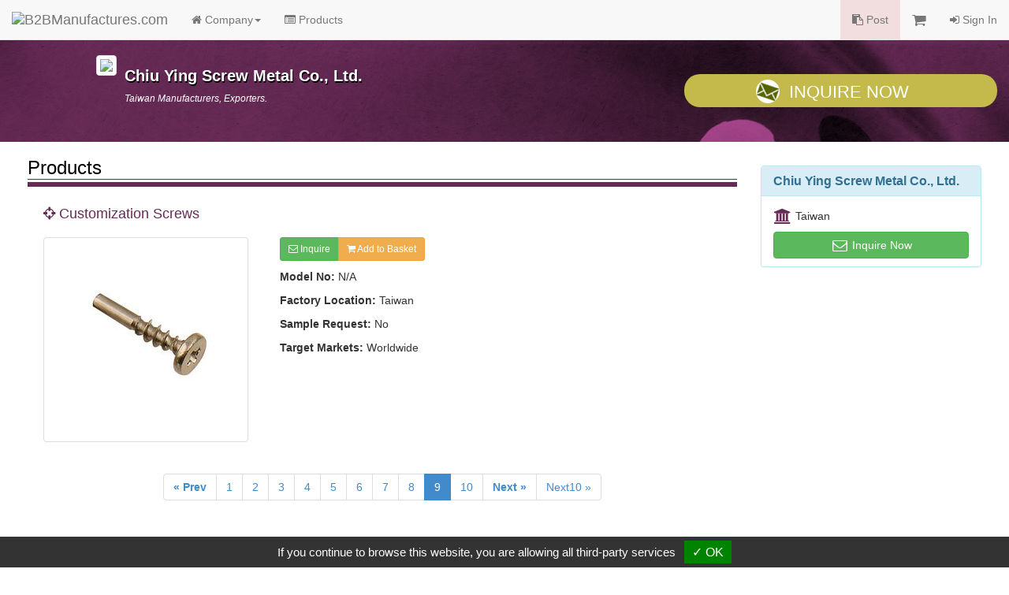

--- FILE ---
content_type: text/html
request_url: https://www.manufacturers.com.tw/showroom-8886-1-5-0000093222-3647.php
body_size: 3470
content:
<!DOCTYPE html>
<html lang="en">
<head>
  <meta http-equiv="Content-Type" content="text/html; charset=utf-8">
  <meta http-equiv="X-UA-Compatible" content="IE=edge">
  <title>Customization Screws | Chiu Ying Screw Metal Co., Ltd. | B2BManufactures.com - Manufacturers Directory</title>
  <meta name="viewport" content="width=device-width, initial-scale=1.0">
  <!--link rel="stylesheet/less" href="less/bootstrap.less" type="text/css" /-->
  <!--link rel="stylesheet/less" href="less/responsive.less" type="text/css" /-->
  <!--script src="/js/less-1.3.3.min.js"></script-->

  <!-- Bootstrap Core CSS -->
  <link rel="stylesheet" href="/r-css/bootstrap.min.css">
  <!--<link rel="stylesheet" href="r-css/bootstrap.min.css">-->
  <!--<link rel="stylesheet" href="r-css/bootstrap.css">-->

  <!-- Font-Awesome -->
  <!--<link href="//cdnjs.cloudflare.com/ajax/libs/font-awesome/4.1.0/css/font-awesome.min.css" rel="stylesheet">-->
  <link rel="stylesheet" href="/r-css/font-awesome.min.css">

  <!-- Documentation extras -->
  <link href="/r-css/docs.min.css" rel="stylesheet">

  <!-- HTML5 shim, for IE6-8 support of HTML5 elements -->
  <!--[if lt IE 9]>
    <script src="js/html5shiv.js"></script>
  <![endif]-->

  <script src="/js/jquery.v211.min.js"></script>
  <script src="/js/bootstrap.min.js"></script>
  <!--<script src="js/bootstrap.min.js"></script>-->

  <!-- Responsive Carousel -->
  <!--<script src="//code.jquery.com/jquery-migrate-1.2.1.min.js"></script>-->
  <script src="tools/slick-master/jquery-migrate-1.2.1.min.js"></script>
  <link rel="stylesheet" type="text/css" href="tools/slick-master/slick/slick.css"/>
  <script type="text/javascript" src="tools/slick-master/slick/slick.js"></script>

  <script src="/tools/isotope/isotope.js"></script>
<script src="/tools/isotope/isotope.pkgd.min.js"></script>
<script src="/tools/isotope/main.js?v=20150120"></script>

  <!-- Lightbox -->
  <link href="tools/lightbox/dist/ekko-lightbox.css" rel="stylesheet">
  <script src="tools/lightbox/dist/ekko-lightbox.js"></script>

  <!-- Custom -->
  <link href="r-css/showroom/style_main.css" rel="stylesheet">
  <link href="r-css/showroom/style_showroom_primary.css" rel="stylesheet">
  <script type="text/javascript" src="js/r_showroom.js?v=20150114"></script>
  <script type="text/javascript" src="js/r_tools.js?v=20141118"></script>
  <!-- Google Tag Manager -->
  <script type="text/javascript" src="https://gdpr.urb2b.com/gdpr.js"></script>
  <script type="text/javascript" src="https://gdpr.urb2b.com/gdpr.init.js"></script>
  <script type="text/javascript">
      tarteaucitron.user.googletagmanagerId = 'GTM-K5Q67QN';
      (tarteaucitron.job = tarteaucitron.job || []).push('googletagmanager');
  </script>
  <!-- End Google Tag Manager -->
</head>
<body>
<!-- Navbar Start-->
<nav class="navbar navbar-default navbar-fixed-top" role="navigation">
  <div class="navbar-header">
    <div><button type="button" class="navbar-toggle" data-toggle="collapse" data-target="#navbar-collapse-top"><span class="icon-bar"></span><span class="icon-bar"></span><span class="icon-bar"></span></button></div>
    <div><a href="/" title="B2BManufactures.com"><img border="0" class="navbar-brand bmslogo" alt="B2BManufactures.com" src="https://www.manufacturers.com.tw/images/5/b2bmanufactures_logo.gif"></a></div>
  </div>
  <div class="collapse navbar-collapse" id="navbar-collapse-top">
    <ul class="nav navbar-nav">
      <li class="dropdown">
        <a href="#" class="dropdown-toggle" data-toggle="dropdown"><i class="fa fa-home"></i> Company<strong class="caret"></strong></a>
        <ul class="dropdown-menu">
          <li ><a href="/showroom-8886-1-1-0-3647.php"><i class="fa fa-caret-right fa-fw"></i>Company Home</a></li>
          <li ><a href="/showroom-8886-1-2-0-3647.php"><i class="fa fa-caret-right fa-fw"></i>Company Profile</a></li>
        </ul>
      </li>
      <li class='yellow'><a href="/showroom-8886-1-5-0-3647.php"><i class="fa fa-list-alt"></i> Products</a></li>
    </ul>
    <ul class="nav navbar-nav navbar-right">
      <li class="bg-danger"><a href="/tradeleads.php?view=post"><i class="fa fa-clipboard"></i> Post</a></li>
      <li>
        <a href="/inquiry.php">
          <span class="hidden-xs"><i class="fa fa-shopping-cart fa-lg"></i> <span id='inq_basket'></span></span>
          <span class="visible-xs"><i class="fa fa-shopping-cart"></i> Inquiry Basket<span id='inq_basket1'></span></span>
        </a>
      </li>
      </li>
      <li><a href="/member.php?view=member_signin"><i class="fa fa-sign-in"></i> Sign In</a></li>
    </ul>
  </div>
</nav>
<!-- navbar End-->
<div class="container-fluid">  <div id="showroom_card" class="row bg_card">
    <div class="col-xs-12 col-sm-8 col-md-offset-1 col-md-7">
      <div class="top_company">
        <div class="media">
          <div class="pull-left"><a href="/showroom-8886-1-1-0-3647.php"><img src="http://www.chinavendors.com/upload/cvo/complogo/0035379.gif" class="img-thumbnail" style="max-width:90px;"></a><br></div>
          <div class="media-body">
            <h4 class="top_compname">Chiu Ying Screw Metal Co., Ltd.</h4>
            <div class="top_compdesc"><p class="top_compdesc">Taiwan Manufacturers, Exporters.</p></div>
          </div>
        </div>
      </div>
    </div>
    <div class="col-xs-12 col-sm-4 col-md-4">
      <a href="/inquiry.php?q=8886" onClick="_gaq.push(['_trackEvent', 'Inquiry', 'showroom-company-inquiry',,, true]);" class="btn btn-lg btn-block btn_inq"><i class="icon_envelope"></i>Inquire Now</a>
    </div>
  </div>
  <div class="row showroom_main">
    <div class="col-xs-12 col-sm-8 col-md-9" itemscope itemtype="http://schema.org/Product">
      <!-- Products IMG -->
      <form name="cart" action="" method="post">
      <div class="row">
        <div class="col-md-12">
          <h3 class="item_title">Products</h3>
          <div class="item_content">
            <h4 itemprop="name" class="sub_title"><i class="fa fa-crosshairs"></i> Customization Screws</h4>
            <div class="row clearfix">
              <div class="col-xs-12 col-sm-6 col-md-4">
                <img itemprop="image" src="http://www.chinavendors.com/upload/cvo/product/customization-screw-0000093222-L.jpg" alt="customization screw" class="img-thumbnail">
              </div>
              <div class="col-xs-12 col-sm-6 col-md-8">
                <p class="visible-xs"></p>
                <div class="btn-group">
                  <a class="btn btn-success btn-sm" href="/inquiry.php" onclick="_gaq.push(['_trackEvent', 'Inquiry', 'showroom-products-inquiry',,, true]); return setOneCookie('p','0000093222');" role="button"><i class="fa fa-envelope-o"></i> Inquire</a>
                  <a class="btn btn-warning btn-sm" href="javascript:setOneCookie('p','0000093222');" role="button"><i class="fa fa-shopping-cart"></i> Add to Basket</a>
                </div>
                <div class="item_info">
                  <ul class="list-unstyled">
                    <li><strong>Model No:</strong> <span itemprop="model">N/A</span> </li><li><strong>Factory Location:</strong> Taiwan</li><li><strong>Sample Request:</strong> No</li><li><strong>Target Markets:</strong> Worldwide</li>
                  </ul>
                </div>
              </div>
            </div>
          </div>
          <div class="row">
            <div class="col-md-12 text-center">
              <ul class="pagination">
                <li><a href="/showroom-8886-1-5-0000093221-0.php"><strong>&laquo; Prev</strong></a></li><li><a href="/showroom-8886-1-5-0000093214-0.php">1</a></li><li><a href="/showroom-8886-1-5-0000093215-0.php">2</a></li><li><a href="/showroom-8886-1-5-0000093216-0.php">3</a></li><li><a href="/showroom-8886-1-5-0000093217-0.php">4</a></li><li><a href="/showroom-8886-1-5-0000093218-0.php">5</a></li><li><a href="/showroom-8886-1-5-0000093219-0.php">6</a></li><li><a href="/showroom-8886-1-5-0000093220-0.php">7</a></li><li><a href="/showroom-8886-1-5-0000093221-0.php">8</a></li><li class="active"><a href="#">9</a></li><li><a href="/showroom-8886-1-5-0000093223-0.php">10</a></li><li><a href="/showroom-8886-1-5-0000093223-0.php"><strong>Next &raquo;</strong></a></li><li><a href="/showroom-8886-1-5-0000093224-0.php">Next10 &raquo;</a></li>
              </ul>
              <br>
            </div>
          </div>
        </div>
      </div>
      </form>
      <!-- Detail Information -->
      <div class="row">
        <div class="col-md-12">
          <h3 class="item_title">Detail Information</h3>
          <div itemprop="description" class="item_content">
            <h4 class="sub_title"><i class="fa fa-crosshairs"></i> Description :</h4>
            <p>Chao-ying is established in 1980. Since then, we have insisted on our honesty in trading and high quality. Regarding the urge to continuously innovate, we acquire various precision machines to ensure the enhancement of the quality of our products and the improvement of our techniques. Our specialty is in the manufacturing of high quality bolt and screw, and providing professional consultation according to the customer&#39;s needs.</p>
            <h4 class="sub_title"><i class="fa fa-crosshairs"></i> Specification :</h4>
            <p><p>Material: steel, iron, stainless steel, aluminum-alloy, titanium metal.</p></p>
          </div>
        </div>
      </div>
      <div class="row">
        <div class="col-md-12">
          <h3 class="item_title">Related Prodcuts</h3>
          <div class="item_content">
            <ul class="nav row">
              <li class="col-xs-6 col-sm-4 col-md-3" itemscope itemtype="http://schema.org/Product">
                <a itemprop="url" class="text-center t_ellipsis" href="/showroom-8886-1-5-0000093224-3647.php"><div class="img_product"><img itemprop="image" src="http://www.chinavendors.com/upload/cvo/product/customization-screw-0000093224-S.jpg" alt="customization screw " class="img-thumbnail"></div><span itemprop="name">Customization Screws</span></a>
              </li>
              <li class="col-xs-6 col-sm-4 col-md-3" itemscope itemtype="http://schema.org/Product">
                <a itemprop="url" class="text-center t_ellipsis" href="/showroom-8886-1-5-0000093215-3647.php"><div class="img_product"><img itemprop="image" src="http://www.chinavendors.com/upload/cvo/product/customization-screw-0000093215-S.jpg" alt="customization screw " class="img-thumbnail"></div><span itemprop="name">Customization Screws</span></a>
              </li>
              <li class="col-xs-6 col-sm-4 col-md-3" itemscope itemtype="http://schema.org/Product">
                <a itemprop="url" class="text-center t_ellipsis" href="/showroom-8886-1-5-0000093216-3647.php"><div class="img_product"><img itemprop="image" src="http://www.chinavendors.com/upload/cvo/product/customization-screw-0000093216-S.jpg" alt="customization screw " class="img-thumbnail"></div><span itemprop="name">Customization Screws</span></a>
              </li>
              <li class="col-xs-6 col-sm-4 col-md-3" itemscope itemtype="http://schema.org/Product">
                <a itemprop="url" class="text-center t_ellipsis" href="/showroom-8886-1-5-0000093223-3647.php"><div class="img_product"><img itemprop="image" src="http://www.chinavendors.com/upload/cvo/product/customization-screw-0000093223-S.jpg" alt="customization screw " class="img-thumbnail"></div><span itemprop="name">Customization Screws</span></a>
              </li>
              <li class="col-xs-6 col-sm-4 col-md-3" itemscope itemtype="http://schema.org/Product">
                <a itemprop="url" class="text-center t_ellipsis" href="/showroom-8886-1-5-0000093221-3647.php"><div class="img_product"><img itemprop="image" src="http://www.chinavendors.com/upload/cvo/product/customization-screw-0000093221-S.jpg" alt="customization screw " class="img-thumbnail"></div><span itemprop="name">Customization Screws</span></a>
              </li>
              <li class="col-xs-6 col-sm-4 col-md-3" itemscope itemtype="http://schema.org/Product">
                <a itemprop="url" class="text-center t_ellipsis" href="/showroom-8886-1-5-0000093220-3647.php"><div class="img_product"><img itemprop="image" src="http://www.chinavendors.com/upload/cvo/product/customization-screw-0000093220-S.jpg" alt="customization screw " class="img-thumbnail"></div><span itemprop="name">Customization Screws</span></a>
              </li>
              <li class="col-xs-6 col-sm-4 col-md-3" itemscope itemtype="http://schema.org/Product">
                <a itemprop="url" class="text-center t_ellipsis" href="/showroom-8886-1-5-0000093217-3647.php"><div class="img_product"><img itemprop="image" src="http://www.chinavendors.com/upload/cvo/product/customization-screw-0000093217-S.jpg" alt="customization screw " class="img-thumbnail"></div><span itemprop="name">Customization Screws</span></a>
              </li>
              <li class="col-xs-6 col-sm-4 col-md-3" itemscope itemtype="http://schema.org/Product">
                <a itemprop="url" class="text-center t_ellipsis" href="/showroom-8886-1-5-0000093219-3647.php"><div class="img_product"><img itemprop="image" src="http://www.chinavendors.com/upload/cvo/product/customization-screw-0000093219-S.jpg" alt="customization screw " class="img-thumbnail"></div><span itemprop="name">Customization Screws</span></a>
              </li>
            </ul>
            <br>
            <p class="text-right"><a class="btn btn-default btn-xs" href="/showroom-8886-1-5-0-3647.php#.c18464" role="button">More <i class="fa fa-arrow-circle-right fa-fw"></i></a></p>
          </div>
        </div>
      </div>
    </div>
    <!-- right menu Start-->
    <div class="col-xs-12 col-sm-4 col-md-3" itemscope itemtype="http://schema.org/Organization">
      <div id="showroom_right" class="panel panel-info">
        <div class="panel-heading">
          <h3 itemprop="name" class="panel-title"><strong>Chiu Ying Screw Metal Co., Ltd.</strong></h3>
        </div>
        <ul class="list-group contact_box">
          <li class="list-group-item" itemprop="location"><i class="fa fa-university fa-lg fa-fw"></i> Taiwan</li>
        </ul>
        <div class="panel-footer"><a href="/inquiry.php?q=8886" onClick="_gaq.push(['_trackEvent', 'Inquiry', 'showroom-company-inquiry',,, true]);" class="btn btn-success btn-md btn-block" role="button"><i class="fa fa-envelope-o fa-lg fa-fw"></i> Inquire Now</a></div>
      </div>
    </div>
    <!-- right menu End-->  </div>
  <div id="showroom_footer" class="row">
    <div class="col-md-12">
      <div class="copyright">Copyright © 2017, G.T. Internet Information Co.,Ltd. All Rights Reserved.</div>
    </div>
  </div>
  <!-- Scroll to top -->
  <span class="totop"><a href="#"><i class="fa fa-chevron-up"></i></a></span>

</div><!-- end container -->
<script type="text/javascript" src="js/r_show_inqbasket.js"></script>
<script defer src="https://static.cloudflareinsights.com/beacon.min.js/vcd15cbe7772f49c399c6a5babf22c1241717689176015" integrity="sha512-ZpsOmlRQV6y907TI0dKBHq9Md29nnaEIPlkf84rnaERnq6zvWvPUqr2ft8M1aS28oN72PdrCzSjY4U6VaAw1EQ==" data-cf-beacon='{"version":"2024.11.0","token":"1a97e903f151404cbdc357f1d87d09df","r":1,"server_timing":{"name":{"cfCacheStatus":true,"cfEdge":true,"cfExtPri":true,"cfL4":true,"cfOrigin":true,"cfSpeedBrain":true},"location_startswith":null}}' crossorigin="anonymous"></script>
</body>
</html>

--- FILE ---
content_type: text/css
request_url: https://www.manufacturers.com.tw/r-css/docs.min.css
body_size: 4381
content:
/*!
 * Bootstrap Docs (http://getbootstrap.com)
 * Copyright 2011-2014 Twitter, Inc.
 * Licensed under the Creative Commons Attribution 3.0 Unported License. For
 * details, see http://creativecommons.org/licenses/by/3.0/.
 */body{position:relative}.table code{font-size:13px;font-weight:400}.btn-outline{color:#563d7c;background-color:transparent;border-color:#563d7c}.btn-outline:hover,.btn-outline:focus,.btn-outline:active{color:#fff;background-color:#563d7c;border-color:#563d7c}.btn-outline-inverse{color:#fff;background-color:transparent;border-color:#cdbfe3}.btn-outline-inverse:hover,.btn-outline-inverse:focus,.btn-outline-inverse:active{color:#563d7c;text-shadow:none;background-color:#fff;border-color:#fff}.bs-docs-booticon{display:block;font-weight:500;color:#fff;text-align:center;cursor:default;background-color:#563d7c;border-radius:15%}.bs-docs-booticon-sm{width:30px;height:30px;font-size:20px;line-height:28px}.bs-docs-booticon-lg{width:144px;height:144px;font-size:108px;line-height:140px}.bs-docs-booticon-inverse{color:#563d7c;background-color:#fff}.bs-docs-booticon-outline{background-color:transparent;border:1px solid #cdbfe3}.bs-docs-nav{margin-bottom:0;background-color:#fff;border-bottom:0}.bs-home-nav .bs-nav-b{display:none}.bs-docs-nav .navbar-brand,.bs-docs-nav .navbar-nav>li>a{font-weight:500;color:#563d7c}.bs-docs-nav .navbar-nav>li>a:hover,.bs-docs-nav .navbar-nav>.active>a,.bs-docs-nav .navbar-nav>.active>a:hover{color:#463265;background-color:#f9f9f9}.bs-docs-nav .navbar-toggle .icon-bar{background-color:#563d7c}.bs-docs-nav .navbar-header .navbar-toggle{border-color:#fff}.bs-docs-nav .navbar-header .navbar-toggle:hover,.bs-docs-nav .navbar-header .navbar-toggle:focus{background-color:#f9f9f9;border-color:#f9f9f9}.bs-docs-footer{padding-top:40px;padding-bottom:40px;margin-top:100px;color:#777;text-align:center;border-top:1px solid #e5e5e5}.bs-docs-footer-links{padding-left:0;margin-top:20px;color:#999}.bs-docs-footer-links li{display:inline;padding:0 2px}.bs-docs-footer-links li:first-child{padding-left:0}@media (min-width:768px){.bs-docs-footer p{margin-bottom:0}}.bs-docs-social{margin-bottom:20px;text-align:center}.bs-docs-social-buttons{display:inline-block;padding-left:0;margin-bottom:0;list-style:none}.bs-docs-social-buttons li{display:inline-block;padding:5px 8px;line-height:1}.bs-docs-social-buttons .twitter-follow-button{width:225px!important}.bs-docs-social-buttons .twitter-share-button{width:98px!important}.github-btn{overflow:hidden;border:0}.bs-docs-masthead,.bs-docs-header{position:relative;padding:30px 15px;color:#cdbfe3;text-align:center;text-shadow:0 1px 0 rgba(0,0,0,.1);background-color:#6f5499;background-image:-webkit-gradient(linear,left top,left bottom,from(#563d7c),to(#6f5499));background-image:-webkit-linear-gradient(top,#563d7c 0,#6f5499 100%);background-image:-o-linear-gradient(top,#563d7c 0,#6f5499 100%);background-image:linear-gradient(to bottom,#563d7c 0,#6f5499 100%);filter:progid:DXImageTransform.Microsoft.gradient(startColorstr='#563d7c', endColorstr='#6F5499', GradientType=0);background-repeat:repeat-x}.bs-docs-masthead .bs-docs-booticon{margin:0 auto 30px}.bs-docs-masthead h1{font-weight:300;line-height:1;color:#fff}.bs-docs-masthead .lead{margin:0 auto 30px;font-size:20px;color:#fff}.bs-docs-masthead .version{margin-top:-15px;margin-bottom:30px;color:#9783b9}.bs-docs-masthead .btn{width:100%;padding:15px 30px;font-size:20px}@media (min-width:480px){.bs-docs-masthead .btn{width:auto}}@media (min-width:768px){.bs-docs-masthead{padding:80px 0}.bs-docs-masthead h1{font-size:60px}.bs-docs-masthead .lead{font-size:24px}}@media (min-width:992px){.bs-docs-masthead .lead{width:80%;font-size:30px}}.bs-docs-header{margin-bottom:40px;font-size:20px}.bs-docs-header h1{margin-top:0;color:#fff}.bs-docs-header p{margin-bottom:0;font-weight:300;line-height:1.4}.bs-docs-header .container{position:relative}@media (min-width:768px){.bs-docs-header{padding-top:60px;padding-bottom:60px;font-size:24px;text-align:left}.bs-docs-header h1{font-size:60px;line-height:1}}@media (min-width:992px){.bs-docs-header h1,.bs-docs-header p{margin-right:380px}}.carbonad{width:auto!important;height:auto!important;padding:20px!important;margin:30px -30px -31px!important;overflow:hidden;font-size:13px!important;line-height:16px!important;text-align:left;background:transparent!important;border:solid #866ab3!important;border-width:1px 0!important}.carbonad-img{margin:0!important}.carbonad-text,.carbonad-tag{display:block!important;float:none!important;width:auto!important;height:auto!important;margin-left:145px!important;font-family:"Helvetica Neue",Helvetica,Arial,sans-serif!important}.carbonad-text{padding-top:0!important}.carbonad-tag{color:inherit!important;text-align:left!important}.carbonad-text a,.carbonad-tag a{color:#fff!important}.carbonad #azcarbon>img{display:none}@media (min-width:480px){.carbonad{width:330px!important;margin:20px auto!important;border-width:1px!important;border-radius:4px}.bs-docs-masthead .carbonad{margin:50px auto 0!important}}@media (min-width:768px){.carbonad{margin-right:0!important;margin-left:0!important}}@media (min-width:992px){.carbonad{position:absolute;top:0;right:15px;width:330px!important;padding:15px!important;margin:0!important}.bs-docs-masthead .carbonad{position:static}}.bs-docs-featurette{padding-top:40px;padding-bottom:40px;font-size:16px;line-height:1.5;color:#555;text-align:center;background-color:#fff;border-bottom:1px solid #e5e5e5}.bs-docs-featurette+.bs-docs-footer{margin-top:0;border-top:0}.bs-docs-featurette-title{margin-bottom:5px;font-size:30px;font-weight:400;color:#333}.half-rule{width:100px;margin:40px auto}.bs-docs-featurette h3{margin-bottom:5px;font-weight:400;color:#333}.bs-docs-featurette-img{display:block;margin-bottom:20px;color:#333}.bs-docs-featurette-img:hover{color:#428bca;text-decoration:none}.bs-docs-featurette-img img{display:block;margin-bottom:15px}@media (min-width:480px){.bs-docs-featurette .img-responsive{margin-top:30px}}@media (min-width:768px){.bs-docs-featurette{padding-top:100px;padding-bottom:100px}.bs-docs-featurette-title{font-size:40px}.bs-docs-featurette .lead{max-width:80%;margin-right:auto;margin-left:auto}.bs-docs-featured-sites .col-sm-3:first-child img{border-top-left-radius:4px;border-bottom-left-radius:4px}.bs-docs-featured-sites .col-sm-3:last-child img{border-top-right-radius:4px;border-bottom-right-radius:4px}.bs-docs-featurette .img-responsive{margin-top:0}}.bs-docs-featured-sites{margin-right:-1px;margin-left:-1px}.bs-docs-featured-sites .col-sm-3{padding-right:1px;padding-left:1px}.bs-docs-featured-sites .img-responsive{margin-bottom:15px}@media (min-width:480px){.bs-docs-featured-sites .img-responsive{margin-bottom:0}}@media (max-width:480px){.bs-examples{margin-right:-10px;margin-left:-10px}.bs-examples>[class^=col-]{padding-right:10px;padding-left:10px}}.bs-docs-sidebar.affix{position:static}@media (min-width:768px){.bs-docs-sidebar{padding-left:20px}}.bs-docs-sidenav{margin-top:20px;margin-bottom:20px}.bs-docs-sidebar .nav>li>a{display:block;padding:4px 20px;font-size:13px;font-weight:500;color:#999}.bs-docs-sidebar .nav>li>a:hover,.bs-docs-sidebar .nav>li>a:focus{padding-left:19px;color:#563d7c;text-decoration:none;background-color:transparent;border-left:1px solid #563d7c}.bs-docs-sidebar .nav>.active>a,.bs-docs-sidebar .nav>.active:hover>a,.bs-docs-sidebar .nav>.active:focus>a{padding-left:18px;font-weight:700;color:#563d7c;background-color:transparent;border-left:2px solid #563d7c}.bs-docs-sidebar .nav .nav{display:none;padding-bottom:10px}.bs-docs-sidebar .nav .nav>li>a{padding-top:1px;padding-bottom:1px;padding-left:30px;font-size:12px;font-weight:400}.bs-docs-sidebar .nav .nav>li>a:hover,.bs-docs-sidebar .nav .nav>li>a:focus{padding-left:29px}.bs-docs-sidebar .nav .nav>.active>a,.bs-docs-sidebar .nav .nav>.active:hover>a,.bs-docs-sidebar .nav .nav>.active:focus>a{padding-left:28px;font-weight:500}.back-to-top,.bs-docs-theme-toggle{display:none;padding:4px 10px;margin-top:10px;margin-left:10px;font-size:12px;font-weight:500;color:#999}.back-to-top:hover,.bs-docs-theme-toggle:hover{color:#563d7c;text-decoration:none}.bs-docs-theme-toggle{margin-top:0}@media (min-width:768px){.back-to-top,.bs-docs-theme-toggle{display:block}}@media (min-width:992px){.bs-docs-sidebar .nav>.active>ul{display:block}.bs-docs-sidebar.affix,.bs-docs-sidebar.affix-bottom{width:213px}.bs-docs-sidebar.affix{position:fixed;top:20px}.bs-docs-sidebar.affix-bottom{position:absolute}.bs-docs-sidebar.affix-bottom .bs-docs-sidenav,.bs-docs-sidebar.affix .bs-docs-sidenav{margin-top:0;margin-bottom:0}}@media (min-width:1200px){.bs-docs-sidebar.affix-bottom,.bs-docs-sidebar.affix{width:263px}}.bs-docs-section{margin-bottom:60px}.bs-docs-section:last-child{margin-bottom:0}h1[id]{padding-top:20px;margin-top:0}.bs-callout{padding:10px 20px;margin:20px 0;border:1px solid #eee;border-left-width:5px;border-radius:3px}.bs-callout h4{margin-top:0;margin-bottom:5px}.bs-callout p:last-child{margin-bottom:0}.bs-callout code{border-radius:3px}.bs-callout+.bs-callout{margin-top:-5px}.bs-callout-danger{border-left-color:#d9534f}.bs-callout-danger h4{color:#d9534f}.bs-callout-warning{border-left-color:#f0ad4e}.bs-callout-warning h4{color:#f0ad4e}.bs-callout-info{border-left-color:#5bc0de}.bs-callout-info h4{color:#5bc0de}.color-swatches{margin:0 -5px;overflow:hidden}.color-swatch{float:left;width:60px;height:60px;margin:0 5px;border-radius:3px}@media (min-width:768px){.color-swatch{width:100px;height:100px}}.color-swatches .gray-darker{background-color:#222}.color-swatches .gray-dark{background-color:#333}.color-swatches .gray{background-color:#555}.color-swatches .gray-light{background-color:#999}.color-swatches .gray-lighter{background-color:#eee}.color-swatches .brand-primary{background-color:#428bca}.color-swatches .brand-success{background-color:#5cb85c}.color-swatches .brand-warning{background-color:#f0ad4e}.color-swatches .brand-danger{background-color:#d9534f}.color-swatches .brand-info{background-color:#5bc0de}.color-swatches .bs-purple{background-color:#563d7c}.color-swatches .bs-purple-light{background-color:#c7bfd3}.color-swatches .bs-purple-lighter{background-color:#e5e1ea}.color-swatches .bs-gray{background-color:#f9f9f9}.bs-team .team-member{line-height:32px;color:#555}.bs-team .team-member:hover{color:#333;text-decoration:none}.bs-team .github-btn{float:right;width:180px;height:20px;margin-top:6px}.bs-team img{float:left;width:32px;margin-right:10px;border-radius:4px}.show-grid{margin-bottom:15px}.show-grid [class^=col-]{padding-top:10px;padding-bottom:10px;background-color:#eee;background-color:rgba(86,61,124,.15);border:1px solid #ddd;border:1px solid rgba(86,61,124,.2)}.bs-example{position:relative;padding:45px 15px 15px;margin:0 -15px 15px;border-color:#e5e5e5 #eee #eee;border-style:solid;border-width:1px 0;-webkit-box-shadow:inset 0 3px 6px rgba(0,0,0,.05);box-shadow:inset 0 3px 6px rgba(0,0,0,.05)}.bs-example:after{position:absolute;top:15px;left:15px;font-size:12px;font-weight:700;color:#959595;text-transform:uppercase;letter-spacing:1px;content:"Example"}.bs-example+.highlight{margin:-15px -15px 15px;border-width:0 0 1px;border-radius:0}@media (min-width:768px){.bs-example{margin-right:0;margin-left:0;background-color:#fff;border-color:#ddd;border-width:1px;border-radius:4px 4px 0 0;-webkit-box-shadow:none;box-shadow:none}.bs-example+.highlight{margin-top:-16px;margin-right:0;margin-left:0;border-width:1px;border-bottom-right-radius:4px;border-bottom-left-radius:4px}}.bs-example .container{width:auto}.bs-example>p:last-child,.bs-example>ul:last-child,.bs-example>ol:last-child,.bs-example>blockquote:last-child,.bs-example>.form-control:last-child,.bs-example>.table:last-child,.bs-example>.navbar:last-child,.bs-example>.jumbotron:last-child,.bs-example>.alert:last-child,.bs-example>.panel:last-child,.bs-example>.list-group:last-child,.bs-example>.well:last-child,.bs-example>.progress:last-child,.bs-example>.table-responsive:last-child>.table{margin-bottom:0}.bs-example>p>.close{float:none}.bs-example-type .table .type-info{color:#999;vertical-align:middle}.bs-example-type .table td{padding:15px 0;border-color:#eee}.bs-example-type .table tr:first-child td{border-top:0}.bs-example-type h1,.bs-example-type h2,.bs-example-type h3,.bs-example-type h4,.bs-example-type h5,.bs-example-type h6{margin:0}.bs-example-bg-classes p{padding:15px}.bs-example>.img-circle,.bs-example>.img-rounded,.bs-example>.img-thumbnail{margin:5px}.bs-example>.table-responsive>.table{background-color:#fff}.bs-example>.btn,.bs-example>.btn-group{margin-top:5px;margin-bottom:5px}.bs-example>.btn-toolbar+.btn-toolbar{margin-top:10px}.bs-example-control-sizing select,.bs-example-control-sizing input[type=text]+input[type=text]{margin-top:10px}.bs-example-form .input-group{margin-bottom:10px}.bs-example>textarea.form-control{resize:vertical}.bs-example>.list-group{max-width:400px}.bs-example .navbar:last-child{margin-bottom:0}.bs-navbar-top-example,.bs-navbar-bottom-example{z-index:1;padding:0;overflow:hidden}.bs-navbar-top-example .navbar-header,.bs-navbar-bottom-example .navbar-header{margin-left:0}.bs-navbar-top-example .navbar-fixed-top,.bs-navbar-bottom-example .navbar-fixed-bottom{position:relative;margin-right:0;margin-left:0}.bs-navbar-top-example{padding-bottom:45px}.bs-navbar-top-example:after{top:auto;bottom:15px}.bs-navbar-top-example .navbar-fixed-top{top:-1px}.bs-navbar-bottom-example{padding-top:45px}.bs-navbar-bottom-example .navbar-fixed-bottom{bottom:-1px}.bs-navbar-bottom-example .navbar{margin-bottom:0}@media (min-width:768px){.bs-navbar-top-example .navbar-fixed-top,.bs-navbar-bottom-example .navbar-fixed-bottom{position:absolute}}.bs-example .pagination{margin-top:10px;margin-bottom:10px}.bs-example>.pager{margin-top:0}.bs-example-modal{background-color:#f5f5f5}.bs-example-modal .modal{position:relative;top:auto;right:auto;bottom:auto;left:auto;z-index:1;display:block}.bs-example-modal .modal-dialog{left:auto;margin-right:auto;margin-left:auto}.bs-example>.dropdown>.dropdown-toggle{float:left}.bs-example>.dropdown>.dropdown-menu{position:static;display:block;margin-bottom:5px;clear:left}.bs-example-tabs .nav-tabs{margin-bottom:15px}.bs-example-tooltips{text-align:center}.bs-example-tooltips>.btn{margin-top:5px;margin-bottom:5px}.bs-example-popover{padding-bottom:24px;background-color:#f9f9f9}.bs-example-popover .popover{position:relative;display:block;float:left;width:260px;margin:20px}.scrollspy-example{position:relative;height:200px;margin-top:10px;overflow:auto}.highlight{padding:9px 14px;margin-bottom:14px;background-color:#f7f7f9;border:1px solid #e1e1e8;border-radius:4px}.highlight pre{padding:0;margin-top:0;margin-bottom:0;word-break:normal;word-wrap:nowrap;white-space:nowrap;background-color:transparent;border:0}.highlight pre code{font-size:inherit;color:#333}.highlight pre code:first-child{display:inline-block;padding-right:45px}.table-responsive .highlight pre{white-space:normal}.bs-table th small,.responsive-utilities th small{display:block;font-weight:400;color:#999}.responsive-utilities tbody th{font-weight:400}.responsive-utilities td{text-align:center}.responsive-utilities td.is-visible{color:#468847;background-color:#dff0d8!important}.responsive-utilities td.is-hidden{color:#ccc;background-color:#f9f9f9!important}.responsive-utilities-test{margin-top:5px}.responsive-utilities-test .col-xs-6{margin-bottom:10px}.responsive-utilities-test span{display:block;padding:15px 10px;font-size:14px;font-weight:700;line-height:1.1;text-align:center;border-radius:4px}.visible-on .col-xs-6 .hidden-xs,.visible-on .col-xs-6 .hidden-sm,.visible-on .col-xs-6 .hidden-md,.visible-on .col-xs-6 .hidden-lg,.hidden-on .col-xs-6 .hidden-xs,.hidden-on .col-xs-6 .hidden-sm,.hidden-on .col-xs-6 .hidden-md,.hidden-on .col-xs-6 .hidden-lg{color:#999;border:1px solid #ddd}.visible-on .col-xs-6 .visible-xs-block,.visible-on .col-xs-6 .visible-sm-block,.visible-on .col-xs-6 .visible-md-block,.visible-on .col-xs-6 .visible-lg-block,.hidden-on .col-xs-6 .visible-xs-block,.hidden-on .col-xs-6 .visible-sm-block,.hidden-on .col-xs-6 .visible-md-block,.hidden-on .col-xs-6 .visible-lg-block{color:#468847;background-color:#dff0d8;border:1px solid #d6e9c6}.bs-glyphicons{margin:0 -10px 20px;overflow:hidden}.bs-glyphicons-list{padding-left:0;list-style:none}.bs-glyphicons li{float:left;width:25%;height:115px;padding:10px;font-size:10px;line-height:1.4;text-align:center;background-color:#f9f9f9;border:1px solid #fff}.bs-glyphicons .glyphicon{margin-top:5px;margin-bottom:10px;font-size:24px}.bs-glyphicons .glyphicon-class{display:block;text-align:center;word-wrap:break-word}.bs-glyphicons li:hover{color:#fff;background-color:#563d7c}@media (min-width:768px){.bs-glyphicons{margin-right:0;margin-left:0}.bs-glyphicons li{width:12.5%;font-size:12px}}.bs-customizer .toggle{float:right;margin-top:25px}.bs-customizer label{margin-top:10px;font-weight:500;color:#555}.bs-customizer h2{padding-top:30px;margin-top:0;margin-bottom:5px}.bs-customizer h3{margin-bottom:0}.bs-customizer h4{margin-top:15px;margin-bottom:0}.bs-customizer .bs-callout h4{margin-top:0;margin-bottom:5px}.bs-customizer input[type=text]{font-family:Menlo,Monaco,Consolas,"Courier New",monospace;background-color:#fafafa}.bs-customizer .help-block{margin-bottom:5px;font-size:12px}#less-section label{font-weight:400}.bs-customizer-input{float:left;width:33.333333%;padding-right:15px;padding-left:15px}.bs-customize-download .btn-outline{padding:20px}.bs-customizer-alert{position:fixed;top:0;right:0;left:0;z-index:1030;padding:15px 0;color:#fff;background-color:#d9534f;border-bottom:1px solid #b94441;-webkit-box-shadow:inset 0 1px 0 rgba(255,255,255,.25);box-shadow:inset 0 1px 0 rgba(255,255,255,.25)}.bs-customizer-alert .close{margin-top:-4px;font-size:24px}.bs-customizer-alert p{margin-bottom:0}.bs-customizer-alert .glyphicon{margin-right:5px}.bs-customizer-alert pre{margin:10px 0 0;color:#fff;background-color:#a83c3a;border-color:#973634;-webkit-box-shadow:inset 0 2px 4px rgba(0,0,0,.05),0 1px 0 rgba(255,255,255,.1);box-shadow:inset 0 2px 4px rgba(0,0,0,.05),0 1px 0 rgba(255,255,255,.1)}.bs-brand-logos{display:table;width:100%;margin-bottom:15px;overflow:hidden;color:#563d7c;background-color:#f9f9f9;border-radius:4px}.bs-brand-item{padding:60px 0;text-align:center}.bs-brand-item+.bs-brand-item{border-top:1px solid #fff}.bs-brand-logos .inverse{color:#fff;background-color:#563d7c}.bs-brand-item .svg{width:144px;height:144px}.bs-brand-item h1,.bs-brand-item h3{margin-top:0;margin-bottom:0}.bs-brand-item .bs-docs-booticon{margin-right:auto;margin-left:auto}.bs-brand-item .glyphicon{width:30px;height:30px;margin:10px auto -10px;line-height:30px;color:#fff;border-radius:50%}.bs-brand-item .glyphicon-ok{background-color:#5cb85c}.bs-brand-item .glyphicon-remove{background-color:#d9534f}@media (min-width:768px){.bs-brand-item{display:table-cell;width:1%}.bs-brand-item+.bs-brand-item{border-top:0;border-left:1px solid #fff}.bs-brand-item h1{font-size:60px}}.bs-examples .thumbnail{margin-bottom:10px}.bs-examples h4{margin-bottom:5px}.bs-examples p{margin-bottom:20px}#focusedInput{border-color:#ccc;border-color:rgba(82,168,236,.8);outline:0;outline:thin dotted \9;-webkit-box-shadow:0 0 8px rgba(82,168,236,.6);box-shadow:0 0 8px rgba(82,168,236,.6)}.zero-clipboard{position:relative;display:none}.btn-clipboard{position:absolute;top:0;right:0;z-index:10;display:block;padding:5px 8px;font-size:12px;color:#777;cursor:pointer;background-color:#fff;border:1px solid #e1e1e8;border-radius:0 4px 0 4px}.btn-clipboard-hover{color:#fff;background-color:#563d7c;border-color:#563d7c}@media (min-width:768px){.zero-clipboard{display:block}}.hll{background-color:#ffc}.c{color:#999}.err{color:#A00;background-color:#FAA}.k{color:#069}.o{color:#555}.cm{color:#999}.cp{color:#099}.c1{color:#999}.cs{color:#999}.gd{background-color:#FCC;border:1px solid #C00}.ge{font-style:italic}.gr{color:red}.gh{color:#030}.gi{background-color:#CFC;border:1px solid #0C0}.go{color:#AAA}.gp{color:#009}.gu{color:#030}.gt{color:#9C6}.kc{color:#069}.kd{color:#069}.kn{color:#069}.kp{color:#069}.kr{color:#069}.kt{color:#078}.m{color:#F60}.s{color:#d44950}.na{color:#4f9fcf}.nb{color:#366}.nc{color:#0A8}.no{color:#360}.nd{color:#99F}.ni{color:#999}.ne{color:#C00}.nf{color:#C0F}.nl{color:#99F}.nn{color:#0CF}.nt{color:#2f6f9f}.nv{color:#033}.ow{color:#000}.w{color:#bbb}.mf{color:#F60}.mh{color:#F60}.mi{color:#F60}.mo{color:#F60}.sb{color:#C30}.sc{color:#C30}.sd{color:#C30;font-style:italic}.s2{color:#C30}.se{color:#C30}.sh{color:#C30}.si{color:#A00}.sx{color:#C30}.sr{color:#3AA}.s1{color:#C30}.ss{color:#FC3}.bp{color:#366}.vc{color:#033}.vg{color:#033}.vi{color:#033}.il{color:#F60}.css .o,.css .o+.nt,.css .nt+.nt{color:#999}

--- FILE ---
content_type: application/javascript
request_url: https://gdpr.urb2b.com/gdpr.init.js
body_size: -31
content:
tarteaucitron.init({
    "hashtag": "#tarteaucitron",
    "highPrivacy": false,
    "orientation": "bottom",
    "adblocker": false,
    "showAlertSmall": true,
    "cookieslist": false,
    "removeCredit": true
});

tarteaucitron.user.bypass = true;
//tarteaucitron.userInterface.respondAll(true);

//document.addEventListener("DOMContentLoaded", function() {
/*
setTimeout(function() {
        var cookie = tarteaucitron.cookie.read();
    if (cookie.indexOf('gdpr_responded=true') < 0) {
        tarteaucitron.userInterface.openAlert();
    }
}, 2000);
*/
//});
